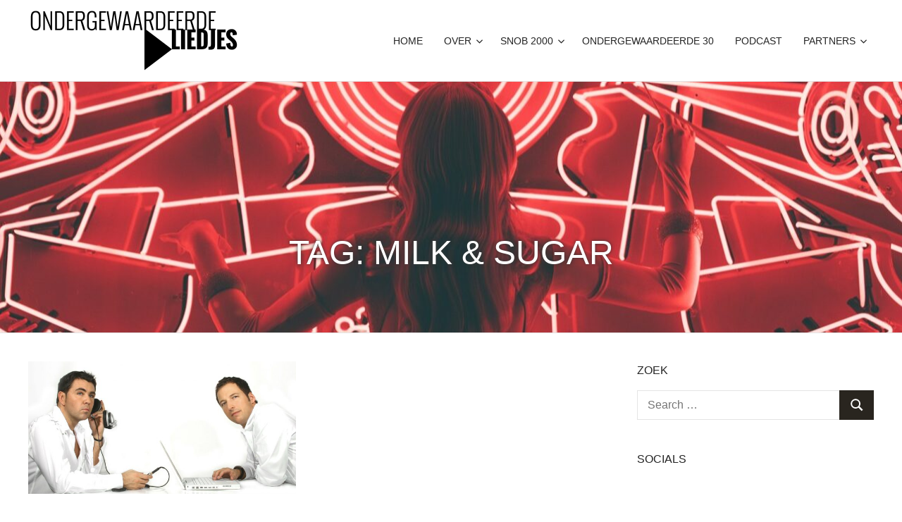

--- FILE ---
content_type: text/html; charset=UTF-8
request_url: https://ondergewaardeerdeliedjes.nl/tag/milk-sugar/
body_size: 16231
content:
<!DOCTYPE html>
<html lang="en-US">

<head>
<meta charset="UTF-8">
<meta name="viewport" content="width=device-width, initial-scale=1">
<link rel="profile" href="http://gmpg.org/xfn/11">
<link rel="pingback" href="https://ondergewaardeerdeliedjes.nl/xmlrpc.php">

<meta name='robots' content='index, follow, max-image-preview:large, max-snippet:-1, max-video-preview:-1' />
	<style>img:is([sizes="auto" i], [sizes^="auto," i]) { contain-intrinsic-size: 3000px 1500px }</style>
	
	<!-- This site is optimized with the Yoast SEO plugin v26.7 - https://yoast.com/wordpress/plugins/seo/ -->
	<title>Milk &amp; Sugar Archives - Ondergewaardeerde Liedjes</title>
	<link rel="canonical" href="https://ondergewaardeerdeliedjes.nl/tag/milk-sugar/" />
	<meta property="og:locale" content="en_US" />
	<meta property="og:type" content="article" />
	<meta property="og:title" content="Milk &amp; Sugar Archives - Ondergewaardeerde Liedjes" />
	<meta property="og:url" content="https://ondergewaardeerdeliedjes.nl/tag/milk-sugar/" />
	<meta property="og:site_name" content="Ondergewaardeerde Liedjes" />
	<script type="application/ld+json" class="yoast-schema-graph">{"@context":"https://schema.org","@graph":[{"@type":"CollectionPage","@id":"https://ondergewaardeerdeliedjes.nl/tag/milk-sugar/","url":"https://ondergewaardeerdeliedjes.nl/tag/milk-sugar/","name":"Milk &amp; Sugar Archives - Ondergewaardeerde Liedjes","isPartOf":{"@id":"https://ondergewaardeerdeliedjes.nl/#website"},"primaryImageOfPage":{"@id":"https://ondergewaardeerdeliedjes.nl/tag/milk-sugar/#primaryimage"},"image":{"@id":"https://ondergewaardeerdeliedjes.nl/tag/milk-sugar/#primaryimage"},"thumbnailUrl":"https://ondergewaardeerdeliedjes.ams3.cdn.digitaloceanspaces.com/2017/07/Milk-Sugar.jpg","breadcrumb":{"@id":"https://ondergewaardeerdeliedjes.nl/tag/milk-sugar/#breadcrumb"},"inLanguage":"en-US"},{"@type":"ImageObject","inLanguage":"en-US","@id":"https://ondergewaardeerdeliedjes.nl/tag/milk-sugar/#primaryimage","url":"https://ondergewaardeerdeliedjes.ams3.cdn.digitaloceanspaces.com/2017/07/Milk-Sugar.jpg","contentUrl":"https://ondergewaardeerdeliedjes.ams3.cdn.digitaloceanspaces.com/2017/07/Milk-Sugar.jpg","width":"1768","height":"876"},{"@type":"BreadcrumbList","@id":"https://ondergewaardeerdeliedjes.nl/tag/milk-sugar/#breadcrumb","itemListElement":[{"@type":"ListItem","position":1,"name":"Home","item":"https://ondergewaardeerdeliedjes.nl/"},{"@type":"ListItem","position":2,"name":"Milk &amp; Sugar"}]},{"@type":"WebSite","@id":"https://ondergewaardeerdeliedjes.nl/#website","url":"https://ondergewaardeerdeliedjes.nl/","name":"Ondergewaardeerde Liedjes","description":"Blog over onbekende pareltjes","publisher":{"@id":"https://ondergewaardeerdeliedjes.nl/#organization"},"potentialAction":[{"@type":"SearchAction","target":{"@type":"EntryPoint","urlTemplate":"https://ondergewaardeerdeliedjes.nl/?s={search_term_string}"},"query-input":{"@type":"PropertyValueSpecification","valueRequired":true,"valueName":"search_term_string"}}],"inLanguage":"en-US"},{"@type":"Organization","@id":"https://ondergewaardeerdeliedjes.nl/#organization","name":"Ondergewaardeerde LIedjes","url":"https://ondergewaardeerdeliedjes.nl/","logo":{"@type":"ImageObject","inLanguage":"en-US","@id":"https://ondergewaardeerdeliedjes.nl/#/schema/logo/image/","url":"https://ondergewaardeerdeliedjes.ams3.cdn.digitaloceanspaces.com/2021/05/logoweb@2x-8.png","contentUrl":"https://ondergewaardeerdeliedjes.ams3.cdn.digitaloceanspaces.com/2021/05/logoweb@2x-8.png","width":600,"height":198,"caption":"Ondergewaardeerde LIedjes"},"image":{"@id":"https://ondergewaardeerdeliedjes.nl/#/schema/logo/image/"},"sameAs":["https://www.facebook.com/Ondergewaardeerde-Liedjes-333243686713767","https://x.com/ndrgwrdrdldjs","https://www.instagram.com/ondergewaardeerdeliedjes/?hl=nl","https://nl.wikipedia.org/wiki/Snob_2000"]}]}</script>
	<!-- / Yoast SEO plugin. -->


<link rel='dns-prefetch' href='//stats.wp.com' />
<link rel='dns-prefetch' href='//ondergewaardeerdeliedjes.ams3.cdn.digitaloceanspaces.com' />
<link rel='dns-prefetch' href='//use.fontawesome.com' />
<link rel="alternate" type="application/rss+xml" title="Ondergewaardeerde Liedjes &raquo; Feed" href="https://ondergewaardeerdeliedjes.nl/feed/" />
<link rel="alternate" type="application/rss+xml" title="Ondergewaardeerde Liedjes &raquo; Comments Feed" href="https://ondergewaardeerdeliedjes.nl/comments/feed/" />
<link rel="alternate" type="application/rss+xml" title="Ondergewaardeerde Liedjes &raquo; Milk &amp; Sugar Tag Feed" href="https://ondergewaardeerdeliedjes.nl/tag/milk-sugar/feed/" />
		<!-- This site uses the Google Analytics by MonsterInsights plugin v9.11.1 - Using Analytics tracking - https://www.monsterinsights.com/ -->
		<!-- Note: MonsterInsights is not currently configured on this site. The site owner needs to authenticate with Google Analytics in the MonsterInsights settings panel. -->
					<!-- No tracking code set -->
				<!-- / Google Analytics by MonsterInsights -->
		<script type="text/javascript">
/* <![CDATA[ */
window._wpemojiSettings = {"baseUrl":"https:\/\/s.w.org\/images\/core\/emoji\/16.0.1\/72x72\/","ext":".png","svgUrl":"https:\/\/s.w.org\/images\/core\/emoji\/16.0.1\/svg\/","svgExt":".svg","source":{"concatemoji":"https:\/\/ondergewaardeerdeliedjes.nl\/wp-includes\/js\/wp-emoji-release.min.js"}};
/*! This file is auto-generated */
!function(s,n){var o,i,e;function c(e){try{var t={supportTests:e,timestamp:(new Date).valueOf()};sessionStorage.setItem(o,JSON.stringify(t))}catch(e){}}function p(e,t,n){e.clearRect(0,0,e.canvas.width,e.canvas.height),e.fillText(t,0,0);var t=new Uint32Array(e.getImageData(0,0,e.canvas.width,e.canvas.height).data),a=(e.clearRect(0,0,e.canvas.width,e.canvas.height),e.fillText(n,0,0),new Uint32Array(e.getImageData(0,0,e.canvas.width,e.canvas.height).data));return t.every(function(e,t){return e===a[t]})}function u(e,t){e.clearRect(0,0,e.canvas.width,e.canvas.height),e.fillText(t,0,0);for(var n=e.getImageData(16,16,1,1),a=0;a<n.data.length;a++)if(0!==n.data[a])return!1;return!0}function f(e,t,n,a){switch(t){case"flag":return n(e,"\ud83c\udff3\ufe0f\u200d\u26a7\ufe0f","\ud83c\udff3\ufe0f\u200b\u26a7\ufe0f")?!1:!n(e,"\ud83c\udde8\ud83c\uddf6","\ud83c\udde8\u200b\ud83c\uddf6")&&!n(e,"\ud83c\udff4\udb40\udc67\udb40\udc62\udb40\udc65\udb40\udc6e\udb40\udc67\udb40\udc7f","\ud83c\udff4\u200b\udb40\udc67\u200b\udb40\udc62\u200b\udb40\udc65\u200b\udb40\udc6e\u200b\udb40\udc67\u200b\udb40\udc7f");case"emoji":return!a(e,"\ud83e\udedf")}return!1}function g(e,t,n,a){var r="undefined"!=typeof WorkerGlobalScope&&self instanceof WorkerGlobalScope?new OffscreenCanvas(300,150):s.createElement("canvas"),o=r.getContext("2d",{willReadFrequently:!0}),i=(o.textBaseline="top",o.font="600 32px Arial",{});return e.forEach(function(e){i[e]=t(o,e,n,a)}),i}function t(e){var t=s.createElement("script");t.src=e,t.defer=!0,s.head.appendChild(t)}"undefined"!=typeof Promise&&(o="wpEmojiSettingsSupports",i=["flag","emoji"],n.supports={everything:!0,everythingExceptFlag:!0},e=new Promise(function(e){s.addEventListener("DOMContentLoaded",e,{once:!0})}),new Promise(function(t){var n=function(){try{var e=JSON.parse(sessionStorage.getItem(o));if("object"==typeof e&&"number"==typeof e.timestamp&&(new Date).valueOf()<e.timestamp+604800&&"object"==typeof e.supportTests)return e.supportTests}catch(e){}return null}();if(!n){if("undefined"!=typeof Worker&&"undefined"!=typeof OffscreenCanvas&&"undefined"!=typeof URL&&URL.createObjectURL&&"undefined"!=typeof Blob)try{var e="postMessage("+g.toString()+"("+[JSON.stringify(i),f.toString(),p.toString(),u.toString()].join(",")+"));",a=new Blob([e],{type:"text/javascript"}),r=new Worker(URL.createObjectURL(a),{name:"wpTestEmojiSupports"});return void(r.onmessage=function(e){c(n=e.data),r.terminate(),t(n)})}catch(e){}c(n=g(i,f,p,u))}t(n)}).then(function(e){for(var t in e)n.supports[t]=e[t],n.supports.everything=n.supports.everything&&n.supports[t],"flag"!==t&&(n.supports.everythingExceptFlag=n.supports.everythingExceptFlag&&n.supports[t]);n.supports.everythingExceptFlag=n.supports.everythingExceptFlag&&!n.supports.flag,n.DOMReady=!1,n.readyCallback=function(){n.DOMReady=!0}}).then(function(){return e}).then(function(){var e;n.supports.everything||(n.readyCallback(),(e=n.source||{}).concatemoji?t(e.concatemoji):e.wpemoji&&e.twemoji&&(t(e.twemoji),t(e.wpemoji)))}))}((window,document),window._wpemojiSettings);
/* ]]> */
</script>
<link rel='stylesheet' id='palm-beach-theme-fonts-css' href='https://ondergewaardeerdeliedjes.nl/wp-content/fonts/2d412b295f8aacdd02e66d67baa49205.css' type='text/css' media='all' />
<style id='wp-emoji-styles-inline-css' type='text/css'>

	img.wp-smiley, img.emoji {
		display: inline !important;
		border: none !important;
		box-shadow: none !important;
		height: 1em !important;
		width: 1em !important;
		margin: 0 0.07em !important;
		vertical-align: -0.1em !important;
		background: none !important;
		padding: 0 !important;
	}
</style>
<link rel='stylesheet' id='wp-block-library-css' href='https://ondergewaardeerdeliedjes.nl/wp-includes/css/dist/block-library/style.min.css' type='text/css' media='all' />
<style id='classic-theme-styles-inline-css' type='text/css'>
/*! This file is auto-generated */
.wp-block-button__link{color:#fff;background-color:#32373c;border-radius:9999px;box-shadow:none;text-decoration:none;padding:calc(.667em + 2px) calc(1.333em + 2px);font-size:1.125em}.wp-block-file__button{background:#32373c;color:#fff;text-decoration:none}
</style>
<style id='co-authors-plus-coauthors-style-inline-css' type='text/css'>
.wp-block-co-authors-plus-coauthors.is-layout-flow [class*=wp-block-co-authors-plus]{display:inline}

</style>
<style id='co-authors-plus-avatar-style-inline-css' type='text/css'>
.wp-block-co-authors-plus-avatar :where(img){height:auto;max-width:100%;vertical-align:bottom}.wp-block-co-authors-plus-coauthors.is-layout-flow .wp-block-co-authors-plus-avatar :where(img){vertical-align:middle}.wp-block-co-authors-plus-avatar:is(.alignleft,.alignright){display:table}.wp-block-co-authors-plus-avatar.aligncenter{display:table;margin-inline:auto}

</style>
<style id='co-authors-plus-image-style-inline-css' type='text/css'>
.wp-block-co-authors-plus-image{margin-bottom:0}.wp-block-co-authors-plus-image :where(img){height:auto;max-width:100%;vertical-align:bottom}.wp-block-co-authors-plus-coauthors.is-layout-flow .wp-block-co-authors-plus-image :where(img){vertical-align:middle}.wp-block-co-authors-plus-image:is(.alignfull,.alignwide) :where(img){width:100%}.wp-block-co-authors-plus-image:is(.alignleft,.alignright){display:table}.wp-block-co-authors-plus-image.aligncenter{display:table;margin-inline:auto}

</style>
<link rel='stylesheet' id='mediaelement-css' href='https://ondergewaardeerdeliedjes.nl/wp-includes/js/mediaelement/mediaelementplayer-legacy.min.css' type='text/css' media='all' />
<link rel='stylesheet' id='wp-mediaelement-css' href='https://ondergewaardeerdeliedjes.nl/wp-includes/js/mediaelement/wp-mediaelement.min.css' type='text/css' media='all' />
<style id='jetpack-sharing-buttons-style-inline-css' type='text/css'>
.jetpack-sharing-buttons__services-list{display:flex;flex-direction:row;flex-wrap:wrap;gap:0;list-style-type:none;margin:5px;padding:0}.jetpack-sharing-buttons__services-list.has-small-icon-size{font-size:12px}.jetpack-sharing-buttons__services-list.has-normal-icon-size{font-size:16px}.jetpack-sharing-buttons__services-list.has-large-icon-size{font-size:24px}.jetpack-sharing-buttons__services-list.has-huge-icon-size{font-size:36px}@media print{.jetpack-sharing-buttons__services-list{display:none!important}}.editor-styles-wrapper .wp-block-jetpack-sharing-buttons{gap:0;padding-inline-start:0}ul.jetpack-sharing-buttons__services-list.has-background{padding:1.25em 2.375em}
</style>
<style id='font-awesome-svg-styles-default-inline-css' type='text/css'>
.svg-inline--fa {
  display: inline-block;
  height: 1em;
  overflow: visible;
  vertical-align: -.125em;
}
</style>
<link rel='stylesheet' id='font-awesome-svg-styles-css' href='https://ondergewaardeerdeliedjes.ams3.cdn.digitaloceanspaces.com/font-awesome/v6.7.2/css/svg-with-js.css' type='text/css' media='all' />
<style id='font-awesome-svg-styles-inline-css' type='text/css'>
   .wp-block-font-awesome-icon svg::before,
   .wp-rich-text-font-awesome-icon svg::before {content: unset;}
</style>
<style id='global-styles-inline-css' type='text/css'>
:root{--wp--preset--aspect-ratio--square: 1;--wp--preset--aspect-ratio--4-3: 4/3;--wp--preset--aspect-ratio--3-4: 3/4;--wp--preset--aspect-ratio--3-2: 3/2;--wp--preset--aspect-ratio--2-3: 2/3;--wp--preset--aspect-ratio--16-9: 16/9;--wp--preset--aspect-ratio--9-16: 9/16;--wp--preset--color--black: #000000;--wp--preset--color--cyan-bluish-gray: #abb8c3;--wp--preset--color--white: #ffffff;--wp--preset--color--pale-pink: #f78da7;--wp--preset--color--vivid-red: #cf2e2e;--wp--preset--color--luminous-vivid-orange: #ff6900;--wp--preset--color--luminous-vivid-amber: #fcb900;--wp--preset--color--light-green-cyan: #7bdcb5;--wp--preset--color--vivid-green-cyan: #00d084;--wp--preset--color--pale-cyan-blue: #8ed1fc;--wp--preset--color--vivid-cyan-blue: #0693e3;--wp--preset--color--vivid-purple: #9b51e0;--wp--preset--color--primary: #57b7d7;--wp--preset--color--secondary: #3e9ebe;--wp--preset--color--tertiary: #2484a4;--wp--preset--color--accent: #57d777;--wp--preset--color--highlight: #d75f57;--wp--preset--color--light-gray: #e4e4e4;--wp--preset--color--gray: #646464;--wp--preset--color--dark-gray: #242424;--wp--preset--gradient--vivid-cyan-blue-to-vivid-purple: linear-gradient(135deg,rgba(6,147,227,1) 0%,rgb(155,81,224) 100%);--wp--preset--gradient--light-green-cyan-to-vivid-green-cyan: linear-gradient(135deg,rgb(122,220,180) 0%,rgb(0,208,130) 100%);--wp--preset--gradient--luminous-vivid-amber-to-luminous-vivid-orange: linear-gradient(135deg,rgba(252,185,0,1) 0%,rgba(255,105,0,1) 100%);--wp--preset--gradient--luminous-vivid-orange-to-vivid-red: linear-gradient(135deg,rgba(255,105,0,1) 0%,rgb(207,46,46) 100%);--wp--preset--gradient--very-light-gray-to-cyan-bluish-gray: linear-gradient(135deg,rgb(238,238,238) 0%,rgb(169,184,195) 100%);--wp--preset--gradient--cool-to-warm-spectrum: linear-gradient(135deg,rgb(74,234,220) 0%,rgb(151,120,209) 20%,rgb(207,42,186) 40%,rgb(238,44,130) 60%,rgb(251,105,98) 80%,rgb(254,248,76) 100%);--wp--preset--gradient--blush-light-purple: linear-gradient(135deg,rgb(255,206,236) 0%,rgb(152,150,240) 100%);--wp--preset--gradient--blush-bordeaux: linear-gradient(135deg,rgb(254,205,165) 0%,rgb(254,45,45) 50%,rgb(107,0,62) 100%);--wp--preset--gradient--luminous-dusk: linear-gradient(135deg,rgb(255,203,112) 0%,rgb(199,81,192) 50%,rgb(65,88,208) 100%);--wp--preset--gradient--pale-ocean: linear-gradient(135deg,rgb(255,245,203) 0%,rgb(182,227,212) 50%,rgb(51,167,181) 100%);--wp--preset--gradient--electric-grass: linear-gradient(135deg,rgb(202,248,128) 0%,rgb(113,206,126) 100%);--wp--preset--gradient--midnight: linear-gradient(135deg,rgb(2,3,129) 0%,rgb(40,116,252) 100%);--wp--preset--font-size--small: 13px;--wp--preset--font-size--medium: 20px;--wp--preset--font-size--large: 36px;--wp--preset--font-size--x-large: 42px;--wp--preset--spacing--20: 0.44rem;--wp--preset--spacing--30: 0.67rem;--wp--preset--spacing--40: 1rem;--wp--preset--spacing--50: 1.5rem;--wp--preset--spacing--60: 2.25rem;--wp--preset--spacing--70: 3.38rem;--wp--preset--spacing--80: 5.06rem;--wp--preset--shadow--natural: 6px 6px 9px rgba(0, 0, 0, 0.2);--wp--preset--shadow--deep: 12px 12px 50px rgba(0, 0, 0, 0.4);--wp--preset--shadow--sharp: 6px 6px 0px rgba(0, 0, 0, 0.2);--wp--preset--shadow--outlined: 6px 6px 0px -3px rgba(255, 255, 255, 1), 6px 6px rgba(0, 0, 0, 1);--wp--preset--shadow--crisp: 6px 6px 0px rgba(0, 0, 0, 1);}:where(.is-layout-flex){gap: 0.5em;}:where(.is-layout-grid){gap: 0.5em;}body .is-layout-flex{display: flex;}.is-layout-flex{flex-wrap: wrap;align-items: center;}.is-layout-flex > :is(*, div){margin: 0;}body .is-layout-grid{display: grid;}.is-layout-grid > :is(*, div){margin: 0;}:where(.wp-block-columns.is-layout-flex){gap: 2em;}:where(.wp-block-columns.is-layout-grid){gap: 2em;}:where(.wp-block-post-template.is-layout-flex){gap: 1.25em;}:where(.wp-block-post-template.is-layout-grid){gap: 1.25em;}.has-black-color{color: var(--wp--preset--color--black) !important;}.has-cyan-bluish-gray-color{color: var(--wp--preset--color--cyan-bluish-gray) !important;}.has-white-color{color: var(--wp--preset--color--white) !important;}.has-pale-pink-color{color: var(--wp--preset--color--pale-pink) !important;}.has-vivid-red-color{color: var(--wp--preset--color--vivid-red) !important;}.has-luminous-vivid-orange-color{color: var(--wp--preset--color--luminous-vivid-orange) !important;}.has-luminous-vivid-amber-color{color: var(--wp--preset--color--luminous-vivid-amber) !important;}.has-light-green-cyan-color{color: var(--wp--preset--color--light-green-cyan) !important;}.has-vivid-green-cyan-color{color: var(--wp--preset--color--vivid-green-cyan) !important;}.has-pale-cyan-blue-color{color: var(--wp--preset--color--pale-cyan-blue) !important;}.has-vivid-cyan-blue-color{color: var(--wp--preset--color--vivid-cyan-blue) !important;}.has-vivid-purple-color{color: var(--wp--preset--color--vivid-purple) !important;}.has-black-background-color{background-color: var(--wp--preset--color--black) !important;}.has-cyan-bluish-gray-background-color{background-color: var(--wp--preset--color--cyan-bluish-gray) !important;}.has-white-background-color{background-color: var(--wp--preset--color--white) !important;}.has-pale-pink-background-color{background-color: var(--wp--preset--color--pale-pink) !important;}.has-vivid-red-background-color{background-color: var(--wp--preset--color--vivid-red) !important;}.has-luminous-vivid-orange-background-color{background-color: var(--wp--preset--color--luminous-vivid-orange) !important;}.has-luminous-vivid-amber-background-color{background-color: var(--wp--preset--color--luminous-vivid-amber) !important;}.has-light-green-cyan-background-color{background-color: var(--wp--preset--color--light-green-cyan) !important;}.has-vivid-green-cyan-background-color{background-color: var(--wp--preset--color--vivid-green-cyan) !important;}.has-pale-cyan-blue-background-color{background-color: var(--wp--preset--color--pale-cyan-blue) !important;}.has-vivid-cyan-blue-background-color{background-color: var(--wp--preset--color--vivid-cyan-blue) !important;}.has-vivid-purple-background-color{background-color: var(--wp--preset--color--vivid-purple) !important;}.has-black-border-color{border-color: var(--wp--preset--color--black) !important;}.has-cyan-bluish-gray-border-color{border-color: var(--wp--preset--color--cyan-bluish-gray) !important;}.has-white-border-color{border-color: var(--wp--preset--color--white) !important;}.has-pale-pink-border-color{border-color: var(--wp--preset--color--pale-pink) !important;}.has-vivid-red-border-color{border-color: var(--wp--preset--color--vivid-red) !important;}.has-luminous-vivid-orange-border-color{border-color: var(--wp--preset--color--luminous-vivid-orange) !important;}.has-luminous-vivid-amber-border-color{border-color: var(--wp--preset--color--luminous-vivid-amber) !important;}.has-light-green-cyan-border-color{border-color: var(--wp--preset--color--light-green-cyan) !important;}.has-vivid-green-cyan-border-color{border-color: var(--wp--preset--color--vivid-green-cyan) !important;}.has-pale-cyan-blue-border-color{border-color: var(--wp--preset--color--pale-cyan-blue) !important;}.has-vivid-cyan-blue-border-color{border-color: var(--wp--preset--color--vivid-cyan-blue) !important;}.has-vivid-purple-border-color{border-color: var(--wp--preset--color--vivid-purple) !important;}.has-vivid-cyan-blue-to-vivid-purple-gradient-background{background: var(--wp--preset--gradient--vivid-cyan-blue-to-vivid-purple) !important;}.has-light-green-cyan-to-vivid-green-cyan-gradient-background{background: var(--wp--preset--gradient--light-green-cyan-to-vivid-green-cyan) !important;}.has-luminous-vivid-amber-to-luminous-vivid-orange-gradient-background{background: var(--wp--preset--gradient--luminous-vivid-amber-to-luminous-vivid-orange) !important;}.has-luminous-vivid-orange-to-vivid-red-gradient-background{background: var(--wp--preset--gradient--luminous-vivid-orange-to-vivid-red) !important;}.has-very-light-gray-to-cyan-bluish-gray-gradient-background{background: var(--wp--preset--gradient--very-light-gray-to-cyan-bluish-gray) !important;}.has-cool-to-warm-spectrum-gradient-background{background: var(--wp--preset--gradient--cool-to-warm-spectrum) !important;}.has-blush-light-purple-gradient-background{background: var(--wp--preset--gradient--blush-light-purple) !important;}.has-blush-bordeaux-gradient-background{background: var(--wp--preset--gradient--blush-bordeaux) !important;}.has-luminous-dusk-gradient-background{background: var(--wp--preset--gradient--luminous-dusk) !important;}.has-pale-ocean-gradient-background{background: var(--wp--preset--gradient--pale-ocean) !important;}.has-electric-grass-gradient-background{background: var(--wp--preset--gradient--electric-grass) !important;}.has-midnight-gradient-background{background: var(--wp--preset--gradient--midnight) !important;}.has-small-font-size{font-size: var(--wp--preset--font-size--small) !important;}.has-medium-font-size{font-size: var(--wp--preset--font-size--medium) !important;}.has-large-font-size{font-size: var(--wp--preset--font-size--large) !important;}.has-x-large-font-size{font-size: var(--wp--preset--font-size--x-large) !important;}
:where(.wp-block-post-template.is-layout-flex){gap: 1.25em;}:where(.wp-block-post-template.is-layout-grid){gap: 1.25em;}
:where(.wp-block-columns.is-layout-flex){gap: 2em;}:where(.wp-block-columns.is-layout-grid){gap: 2em;}
:root :where(.wp-block-pullquote){font-size: 1.5em;line-height: 1.6;}
</style>
<link rel='stylesheet' id='contact-form-7-css' href='https://ondergewaardeerdeliedjes.nl/wp-content/plugins/contact-form-7/includes/css/styles.css' type='text/css' media='all' />
<link rel='stylesheet' id='palm-beach-stylesheet-css' href='https://ondergewaardeerdeliedjes.nl/wp-content/themes/palm-beach/style.css' type='text/css' media='all' />
<style id='palm-beach-stylesheet-inline-css' type='text/css'>
.site-title, .site-description { position: absolute; clip: rect(1px, 1px, 1px, 1px); width: 1px; height: 1px; overflow: hidden; }
.site-branding .custom-logo { width: 300px; }
</style>
<link rel='stylesheet' id='palm-beach-safari-flexbox-fixes-css' href='https://ondergewaardeerdeliedjes.nl/wp-content/themes/palm-beach/assets/css/safari-flexbox-fixes.css' type='text/css' media='all' />
<link rel='stylesheet' id='font-awesome-official-css' href='https://use.fontawesome.com/releases/v6.7.2/css/all.css' type='text/css' media='all' integrity="sha384-nRgPTkuX86pH8yjPJUAFuASXQSSl2/bBUiNV47vSYpKFxHJhbcrGnmlYpYJMeD7a" crossorigin="anonymous" />
<link rel='stylesheet' id='font-awesome-official-v4shim-css' href='https://use.fontawesome.com/releases/v6.7.2/css/v4-shims.css' type='text/css' media='all' integrity="sha384-npPMK6zwqNmU3qyCCxEcWJkLBNYxEFM1nGgSoAWuCCXqVVz0cvwKEMfyTNkOxM2N" crossorigin="anonymous" />
<script type="text/javascript" src="https://ondergewaardeerdeliedjes.nl/wp-content/themes/palm-beach/assets/js/svgxuse.min.js" id="svgxuse-js"></script>
<link rel="https://api.w.org/" href="https://ondergewaardeerdeliedjes.nl/wp-json/" /><link rel="alternate" title="JSON" type="application/json" href="https://ondergewaardeerdeliedjes.nl/wp-json/wp/v2/tags/2896" /><link rel="EditURI" type="application/rsd+xml" title="RSD" href="https://ondergewaardeerdeliedjes.nl/xmlrpc.php?rsd" />
<meta name="generator" content="Redux 4.5.10" /><!-- Start Fluid Video Embeds Style Tag -->
<style type="text/css">
/* Fluid Video Embeds */
.fve-video-wrapper {
    position: relative;
    overflow: hidden;
    height: 0;
    background-color: transparent;
    padding-bottom: 56.25%;
    margin: 0.5em 0;
}
.fve-video-wrapper iframe,
.fve-video-wrapper object,
.fve-video-wrapper embed {
    position: absolute;
    display: block;
    top: 0;
    left: 0;
    width: 100%;
    height: 100%;
}
.fve-video-wrapper a.hyperlink-image {
    position: relative;
    display: none;
}
.fve-video-wrapper a.hyperlink-image img {
    position: relative;
    z-index: 2;
    width: 100%;
}
.fve-video-wrapper a.hyperlink-image .fve-play-button {
    position: absolute;
    left: 35%;
    top: 35%;
    right: 35%;
    bottom: 35%;
    z-index: 3;
    background-color: rgba(40, 40, 40, 0.75);
    background-size: 100% 100%;
    border-radius: 10px;
}
.fve-video-wrapper a.hyperlink-image:hover .fve-play-button {
    background-color: rgba(0, 0, 0, 0.85);
}
.fve-max-width-wrapper{
    max-width: 500px;
    margin-left: auto;
    margin-right: auto;
}
</style>
<!-- End Fluid Video Embeds Style Tag -->
	<style>img#wpstats{display:none}</style>
		<link rel="icon" href="https://ondergewaardeerdeliedjes.ams3.cdn.digitaloceanspaces.com/2020/10/cropped-icon-1-32x32.jpg" sizes="32x32" />
<link rel="icon" href="https://ondergewaardeerdeliedjes.ams3.cdn.digitaloceanspaces.com/2020/10/cropped-icon-1-192x192.jpg" sizes="192x192" />
<link rel="apple-touch-icon" href="https://ondergewaardeerdeliedjes.ams3.cdn.digitaloceanspaces.com/2020/10/cropped-icon-1-180x180.jpg" />
<meta name="msapplication-TileImage" content="https://ondergewaardeerdeliedjes.ams3.cdn.digitaloceanspaces.com/2020/10/cropped-icon-1-270x270.jpg" />
		<style type="text/css" id="wp-custom-css">
			body, button, input, select, textarea {
	font-family:'Helvetica', arial, sans-serif;
}

.main-navigation ul a:hover, .main-navigation ul a:active, .main-navigation ul a:focus {
    color: #ffffff;
}

.main-navigation > ul > li > a:hover, .main-navigation > ul > li > a:active, .main-navigation > ul > li > a:focus {
	color:#ffffff;
}
.main-navigation ul .menu-item-has-children > a:hover > .icon {
    fill: #fff;
}

.main-navigation ul {
   font-family: 'Oswald', 'Helvetica', sans-serif;
	font-weight: 300;
	font-size: 14px;
	text-transform: uppercase;
}

.main-navigation > ul > li.menu-item-has-children > ul {
	background-color:#29251F;
	border: 0;
}

.main-navigation > ul > li.menu-item-has-children > ul li a {
	color:#ffffff;
}

.main-navigation > ul > li.menu-item-has-children > ul li a:hover {
	text-decoration:underline;
}
   
.main-navigation > ul > li > a { display: block;
    position: relative;
    margin: 0;
    padding: 13px 15px 11px 15px;
    line-height: 21px;
}

.main-navigation > ul > li:hover, .main-navigation > ul > li > a:hover {
    background-color: #aa0000;
}

p {
	font-family: 'Helvetica', arial, sans-serif;
	font-size: 14px;
	line-height: 21px;
	color:#29251F;
}

.entry-title a:link, .entry-title a:visited {
	font-family: 'Oswald', 'Helvetica', sans-serif;
	font-weight: 300;
	text-transform: none;
	font-size: 20px;
	line-height: 24px;
	color:#29251F;
}

.entry-title a:hover {
	color: #aa0000;
}

.entry-meta {
	font-family: 'Helvetica', arial, sans-serif;

}

.entry-meta a:link, .entry-meta a:visited, .entry-meta .meta-author::before, .entry-meta .meta-date::before {
		color: #97aca1;
}

.entry-content > .more-link {
	display: inline;
		font-family: 'Oswald', 'Helvetica', sans-serif;
	text-transform: uppercase;
	font-weight: 200;
	border: 1px solid #fc9630;
}

.more-link:hover {
	background-color:#fc9630;
}

@media only screen and (max-width: 80em) {
.header-title-image, .header-title-image-container {
    height: 350px;
}
}

.header-title-image {
	background-position: 50% 10%;
}

.header-title-image-container .header-title {
	font-family: 'Oswald', 'Helvetica', sans-serif;
	font-weight:400;
}
.header-title-wrap .page-header .entry-meta a:hover {
	color:#fc9630;
}

#footer-text {
	display: none;
}

a, a:link, a:visited {
    color: #aa0000;
}

a:hover {
    color: #d20606;
}

.widget-title {
		font-family: 'Oswald', 'Helvetica', sans-serif;
	font-weight:400;
}

input[type="text"], input[type="email"], input[type="url"], input[type="password"], input[type="search"], textarea {
	font-family: 'Helvetica', arial, sans-serif;
}

.post-navigation .nav-links a, .post-navigation .nav-links a:active, button, input[type="button"], input[type="reset"], input[type="submit"], .comment-navigation a, .reply .comment-reply-link {
    margin: 0 0 3px;
    padding: 0.7em;
    border: 0;
    background-color: #29251F;
    color: #fff;
    text-decoration: none;
    font-size: 14px;
    font-size: 0.875rem;
   		font-family: 'Oswald', 'Helvetica', sans-serif; 
	font-weight:200;
}

.comment-navigation a:link, .comment-navigation a:visited, .reply .comment-reply-link:link, .reply .comment-reply-link:visited {
	color:#fff;
}

.post-navigation .nav-links a:link, .post-navigation .nav-links a:visited {
	    color: #fff;
}

.post-navigation .nav-links a:hover, .post-navigation .nav-links a:hover, button:hover, input[type="button"]:hover, input[type="reset"]:hover, input[type="submit"]:hover, .comment-navigation a:hover, .reply .comment-reply-link:hover {
	background-color: #fc9630;
	color:#29251F;
}

.comment-reply-title span {
		font-family: 'Oswald', 'Helvetica', sans-serif; 
	font-weight:300;
}

.search-form .search-submit .genericon-search {
	color:#ffffff;
}

.header-title-background {
	background-image: url("https://ondergewaardeerdeliedjes.ams3.cdn.digitaloceanspaces.com/2021/05/cropped-header.jpg");
	background-position: center center;
}

.entry-tags .tags-title {
	background-color:#97aca1;
	border-color: #97aca1;
	font-family: 'Oswald', 'Helvetica', sans-serif; 
	font-weight:300;
}

.widget_tag_cloud .tagcloud a, .entry-tags .meta-tags a {
	border-color: #97aca1;
	background-color:#dfe5e1;
	font-family: 'Oswald', 'Helvetica', sans-serif; 
	font-weight:300;
	color:#29251F;
}

.widget_tag_cloud .tagcloud a:hover, .entry-tags .meta-tags a:hover {
	border-color: #97aca1;
	background-color:#97aca1;
	color:#fff;
}

.widget_tag_cloud .tagcloud a, .entry-tags .meta-tags a {
	float:none;
}

.header-title-background .page-header .header-title {
	color:#fff;
	font-family: 'Oswald', 'Helvetica', sans-serif; 
	font-weight:400;
	text-shadow: 0 0 5px #333;
}

.pagination .nav-links a:hover, .pagination .current {
	color:#fff;
	background-color:#fc9630;
	border: 0;
	font-family: 'Oswald', 'Helvetica', sans-serif; 
	font-weight:400;
}


.pagination a:link, .pagination a:visited {
	background-color:#333333;
	color:#fff;
	font-family: 'Oswald', 'Helvetica', sans-serif; 
	font-weight:400;
	border:0;
}

h1.page-title {
	font-family: 'Oswald', 'Helvetica', sans-serif; 
	font-weight:400;
}

#custom_html-4 {
	    background: #333;
    padding: 40px 100px;
	font-family: 'Helvetica', sans-serif; 
	height: 170px;
}

a.snob {
	color:#fc9630;
}

a.snob:hover {
	color:#fff;
}

.footertxt {
	width: 70%;
	float: left;
}

.footertxt p {
		color:#ffffff;
}

.footerimg {
	width: 25%;
	float: right;
}

.footerimg:after {
	clear: both;
}

.header-title-image, .header-title-image-container {
	height:480px;
}

.post-column .meta-author, .meta-comments {
	display: none;
}

.header-title-image, .header-title-image-container {
	height: 480px;
	max-width:1064px;
}

.header-title {
	font-size: 1.2rem;
}
.header-title-image {
	margin-left: 3em;
	height: 480px;
	max-width:1064px;
	width: 65%;
}

.page-header {
	margin-top: 130px;
}

.meta-date .icon {
	display: none;
}

.meta-author .icon {
	display: none;
}

@media only screen and (max-width: 30em) {
	
	.header-title-image {
	margin-left: 0em;
	}
	
	.header-title-image, .header-title-image-container {
	height: 252px;
	width: 100%;
}
	.primary-menu-toggle .icon:hover, .main-navigation .dropdown-toggle .icon:hover,.main-navigation .dropdown-toggle:hover .icon, .main-navigation .dropdown-toggle:active .icon, .main-navigation .dropdown-toggle:focus .icon {
		fill: #fc9630;
	}
}
		</style>
		</head>

<body class="archive tag tag-milk-sugar tag-2896 wp-custom-logo wp-embed-responsive wp-theme-palm-beach post-layout-two-columns post-layout-columns categories-hidden">

	
	<div id="page" class="hfeed site">

		<a class="skip-link screen-reader-text" href="#content">Skip to content</a>

		
		
		<header id="masthead" class="site-header clearfix" role="banner">

			<div class="header-main container clearfix">

				<div id="logo" class="site-branding clearfix">

					<a href="https://ondergewaardeerdeliedjes.nl/" class="custom-logo-link" rel="home"><img width="600" height="198" src="https://ondergewaardeerdeliedjes.ams3.cdn.digitaloceanspaces.com/2021/05/logoweb@2x-8.png" class="custom-logo" alt="Ondergewaardeerde Liedjes" decoding="async" fetchpriority="high" srcset="https://ondergewaardeerdeliedjes.ams3.cdn.digitaloceanspaces.com/2021/05/logoweb@2x-8.png 600w, https://ondergewaardeerdeliedjes.ams3.cdn.digitaloceanspaces.com/2021/05/logoweb@2x-8-300x99.png 300w" sizes="(max-width: 600px) 100vw, 600px" /></a>					
			<p class="site-title"><a href="https://ondergewaardeerdeliedjes.nl/" rel="home">Ondergewaardeerde Liedjes</a></p>

							
			<p class="site-description">Blog over onbekende pareltjes</p>

		
				</div><!-- .site-branding -->

				

	<button class="primary-menu-toggle menu-toggle" aria-controls="primary-menu" aria-expanded="false" >
		<svg class="icon icon-menu" aria-hidden="true" role="img"> <use xlink:href="https://ondergewaardeerdeliedjes.nl/wp-content/themes/palm-beach/assets/icons/genericons-neue.svg#menu"></use> </svg><svg class="icon icon-close" aria-hidden="true" role="img"> <use xlink:href="https://ondergewaardeerdeliedjes.nl/wp-content/themes/palm-beach/assets/icons/genericons-neue.svg#close"></use> </svg>		<span class="menu-toggle-text screen-reader-text">Menu</span>
	</button>

	<div class="primary-navigation">

		<nav id="site-navigation" class="main-navigation" role="navigation"  aria-label="Primary Menu">

			<ul id="primary-menu" class="menu"><li id="menu-item-2635" class="menu-item menu-item-type-custom menu-item-object-custom menu-item-2635"><a href="http:ondergewaardeerdeliedjes.nl">Home</a></li>
<li id="menu-item-2636" class="menu-item menu-item-type-post_type menu-item-object-page menu-item-has-children menu-item-2636"><a href="https://ondergewaardeerdeliedjes.nl/about/">Over<svg class="icon icon-expand" aria-hidden="true" role="img"> <use xlink:href="https://ondergewaardeerdeliedjes.nl/wp-content/themes/palm-beach/assets/icons/genericons-neue.svg#expand"></use> </svg></a>
<ul class="sub-menu">
	<li id="menu-item-3293" class="menu-item menu-item-type-post_type menu-item-object-page menu-item-3293"><a href="https://ondergewaardeerdeliedjes.nl/wij-zijn/">Wij zijn</a></li>
	<li id="menu-item-157199" class="menu-item menu-item-type-post_type menu-item-object-page menu-item-157199"><a href="https://ondergewaardeerdeliedjes.nl/about/ik-wil-ook-bloggen-maar-hoe/">Ik wil ook bloggen! Maar hoe?</a></li>
	<li id="menu-item-2640" class="menu-item menu-item-type-post_type menu-item-object-page menu-item-2640"><a href="https://ondergewaardeerdeliedjes.nl/hoe-lever-ik-de-ideale-battle-bijdrage-aan/">Hoe lever ik een battle-bijdrage aan?</a></li>
	<li id="menu-item-2638" class="menu-item menu-item-type-post_type menu-item-object-page menu-item-2638"><a href="https://ondergewaardeerdeliedjes.nl/about/en-verder/">Ondergewaardeerde Liedjes op de radio</a></li>
</ul>
</li>
<li id="menu-item-3421" class="menu-item menu-item-type-post_type menu-item-object-page menu-item-has-children menu-item-3421"><a href="https://ondergewaardeerdeliedjes.nl/snob-2000-2/">Snob 2000<svg class="icon icon-expand" aria-hidden="true" role="img"> <use xlink:href="https://ondergewaardeerdeliedjes.nl/wp-content/themes/palm-beach/assets/icons/genericons-neue.svg#expand"></use> </svg></a>
<ul class="sub-menu">
	<li id="menu-item-24174" class="menu-item menu-item-type-post_type menu-item-object-page menu-item-24174"><a href="https://ondergewaardeerdeliedjes.nl/snob-2000-2/snob-merchandise/">Snob-merchandise</a></li>
	<li id="menu-item-173290" class="menu-item menu-item-type-post_type menu-item-object-page menu-item-173290"><a href="https://ondergewaardeerdeliedjes.nl/snob-2000-uit-2025/">Snob 2000 uit 2025</a></li>
	<li id="menu-item-164447" class="menu-item menu-item-type-post_type menu-item-object-page menu-item-164447"><a href="https://ondergewaardeerdeliedjes.nl/snob-2000-2/snob-2000-uit-2024/">Snob 2000 uit 2024</a></li>
	<li id="menu-item-157536" class="menu-item menu-item-type-post_type menu-item-object-page menu-item-157536"><a href="https://ondergewaardeerdeliedjes.nl/snob-2000-2/snob-2000-uit-2023/">Snob 2000 uit 2023</a></li>
	<li id="menu-item-151860" class="menu-item menu-item-type-post_type menu-item-object-page menu-item-151860"><a href="https://ondergewaardeerdeliedjes.nl/snob-2000-uit-2022/">Snob 2000 uit 2022</a></li>
	<li id="menu-item-146925" class="menu-item menu-item-type-post_type menu-item-object-page menu-item-146925"><a href="https://ondergewaardeerdeliedjes.nl/snob-2000-2/snob-2000-uit-2021/">Snob 2000 uit 2021</a></li>
	<li id="menu-item-113084" class="menu-item menu-item-type-post_type menu-item-object-page menu-item-113084"><a href="https://ondergewaardeerdeliedjes.nl/snob-2000-2/snob-2000-uit-2020/">Snob 2000 uit 2020</a></li>
	<li id="menu-item-36147" class="menu-item menu-item-type-post_type menu-item-object-page menu-item-36147"><a href="https://ondergewaardeerdeliedjes.nl/snob-2000-2/snob-2000-uit-2019/">Snob 2000 uit 2019</a></li>
	<li id="menu-item-25043" class="menu-item menu-item-type-post_type menu-item-object-page menu-item-25043"><a href="https://ondergewaardeerdeliedjes.nl/snob-2000-2/snob-2000-uit-2018/">Snob 2000 uit 2018</a></li>
	<li id="menu-item-18969" class="menu-item menu-item-type-post_type menu-item-object-page menu-item-18969"><a href="https://ondergewaardeerdeliedjes.nl/snob-2000-2017/">Snob 2000 uit 2017</a></li>
	<li id="menu-item-18000" class="menu-item menu-item-type-post_type menu-item-object-page menu-item-18000"><a href="https://ondergewaardeerdeliedjes.nl/snob-2000-2/snob-2000-2016/">Snob 2000 uit 2016</a></li>
	<li id="menu-item-8929" class="menu-item menu-item-type-post_type menu-item-object-page menu-item-8929"><a href="https://ondergewaardeerdeliedjes.nl/de-snob-2000-uit-2015/">Snob 2000 uit 2015</a></li>
	<li id="menu-item-8932" class="menu-item menu-item-type-post_type menu-item-object-page menu-item-8932"><a href="https://ondergewaardeerdeliedjes.nl/de-snob-2000-uit-2014/">Snob 2000 uit 2014</a></li>
	<li id="menu-item-5446" class="menu-item menu-item-type-post_type menu-item-object-page menu-item-5446"><a href="https://ondergewaardeerdeliedjes.nl/snob-2000-2/snob-2000-uit-2013/">Snob 2000 uit 2013</a></li>
	<li id="menu-item-2641" class="menu-item menu-item-type-post_type menu-item-object-page menu-item-2641"><a href="https://ondergewaardeerdeliedjes.nl/snob-2000-2012/">Snob 2000 uit 2012</a></li>
</ul>
</li>
<li id="menu-item-18997" class="menu-item menu-item-type-post_type menu-item-object-page menu-item-18997"><a href="https://ondergewaardeerdeliedjes.nl/ondergewaardeerde-30/">Ondergewaardeerde 30</a></li>
<li id="menu-item-29123" class="menu-item menu-item-type-post_type menu-item-object-page menu-item-29123"><a href="https://ondergewaardeerdeliedjes.nl/ondergewaardeerde-deep-dive/">Podcast</a></li>
<li id="menu-item-146296" class="menu-item menu-item-type-post_type menu-item-object-page menu-item-has-children menu-item-146296"><a href="https://ondergewaardeerdeliedjes.nl/partners/">Partners<svg class="icon icon-expand" aria-hidden="true" role="img"> <use xlink:href="https://ondergewaardeerdeliedjes.nl/wp-content/themes/palm-beach/assets/icons/genericons-neue.svg#expand"></use> </svg></a>
<ul class="sub-menu">
	<li id="menu-item-173526" class="menu-item menu-item-type-post_type menu-item-object-page menu-item-173526"><a href="https://ondergewaardeerdeliedjes.nl/waarom-je-favoriete-liedje-pas-echt-tot-leven-komt-als-je-het-zelf-kunt-spelen/">Waarom je favoriete liedje pas echt tot leven komt als je het zelf kunt spelen</a></li>
	<li id="menu-item-165451" class="menu-item menu-item-type-post_type menu-item-object-page menu-item-165451"><a href="https://ondergewaardeerdeliedjes.nl/partners/de-beste-ondergewaardeerde-nummers-op-piano/">De beste ondergewaardeerde nummers op piano</a></li>
	<li id="menu-item-165241" class="menu-item menu-item-type-post_type menu-item-object-page menu-item-165241"><a href="https://ondergewaardeerdeliedjes.nl/partners/yamaha-de-koning-der-pianos/">Yamaha; de koning der piano’s</a></li>
	<li id="menu-item-153827" class="menu-item menu-item-type-post_type menu-item-object-page menu-item-153827"><a href="https://ondergewaardeerdeliedjes.nl/partners/verschillende-manieren-om-muziek-te-luisteren/">Verschillende manieren om muziek te luisteren</a></li>
	<li id="menu-item-150869" class="menu-item menu-item-type-post_type menu-item-object-page menu-item-150869"><a href="https://ondergewaardeerdeliedjes.nl/dit-is-waarom-het-leren-van-songteksten-goed-is-voor-je-brein/">Dit is waarom het leren van songteksten goed is voor je brein</a></li>
	<li id="menu-item-146297" class="menu-item menu-item-type-post_type menu-item-object-page menu-item-146297"><a href="https://ondergewaardeerdeliedjes.nl/vergelijken-en-besparen-op-je-uitgaven/">Vergelijken en besparen op je uitgaven</a></li>
	<li id="menu-item-146317" class="menu-item menu-item-type-post_type menu-item-object-page menu-item-146317"><a href="https://ondergewaardeerdeliedjes.nl/partners/de-beste-liedjes-om-mee-thuis-te-werken/">De beste liedjes om mee thuis te werken</a></li>
	<li id="menu-item-146306" class="menu-item menu-item-type-post_type menu-item-object-page menu-item-146306"><a href="https://ondergewaardeerdeliedjes.nl/muziek-in-de-keuze-voor-een-energieleverancier/">Muziek in de keuze voor een energieleverancier</a></li>
	<li id="menu-item-146359" class="menu-item menu-item-type-post_type menu-item-object-page menu-item-146359"><a href="https://ondergewaardeerdeliedjes.nl/partners/blof-een-en-alleen/">BLØF – EÉN EN ALLEEN</a></li>
	<li id="menu-item-146367" class="menu-item menu-item-type-post_type menu-item-object-page menu-item-146367"><a href="https://ondergewaardeerdeliedjes.nl/partners/waar-vind-je-ondergewaardeerde-liedjes/">Waar vind je ondergewaardeerde liedjes?</a></li>
	<li id="menu-item-146368" class="menu-item menu-item-type-post_type menu-item-object-page menu-item-146368"><a href="https://ondergewaardeerdeliedjes.nl/partners/cascada-evacuate-the-dancefloor/">Cascada – Evacuate the Dancefloor</a></li>
	<li id="menu-item-146414" class="menu-item menu-item-type-post_type menu-item-object-page menu-item-146414"><a href="https://ondergewaardeerdeliedjes.nl/partners/golden-earrings-in-my-house/">Golden Earrings – In My House</a></li>
	<li id="menu-item-146791" class="menu-item menu-item-type-post_type menu-item-object-page menu-item-146791"><a href="https://ondergewaardeerdeliedjes.nl/partners/prince-another-lonely-christmas/">Prince – Another Lonely Christmas</a></li>
	<li id="menu-item-170410" class="menu-item menu-item-type-post_type menu-item-object-page menu-item-170410"><a href="https://ondergewaardeerdeliedjes.nl/partners/spannende-soundtracks-europese-nummers-die-thuishoren-in-een-film-vol-spanning/">Spannende soundtracks: Europese nummers die thuishoren in een film vol spanning</a></li>
</ul>
</li>
</ul>		</nav><!-- #site-navigation -->

	</div><!-- .primary-navigation -->



			</div><!-- .header-main -->

		</header><!-- #masthead -->

		
		
			<div class="header-title-background">

				<header class="page-header container clearfix"><h1 class="archive-title header-title">Tag: <span>Milk &amp; Sugar</span></h1></header>
			</div>

		
		
		<div id="content" class="site-content container clearfix">

	<section id="primary" class="content-archive content-area">
		<main id="main" class="site-main" role="main">

			
				<div id="post-wrapper" class="post-wrapper clearfix">

					
<div class="post-column clearfix">

	<article id="post-16385" class="post-16385 post type-post status-publish format-standard has-post-thumbnail hentry category-vakantiebandje category-individuele-bijdrage tag-milk-sugar">

		
			<a href="https://ondergewaardeerdeliedjes.nl/2017/08/01/milk-sugar-let-the-sun-shine/" rel="bookmark">
				<img width="520" height="258" src="https://ondergewaardeerdeliedjes.ams3.cdn.digitaloceanspaces.com/2017/07/Milk-Sugar.jpg" class="attachment-post-thumbnail size-post-thumbnail wp-post-image" alt="" decoding="async" srcset="https://ondergewaardeerdeliedjes.ams3.cdn.digitaloceanspaces.com/2017/07/Milk-Sugar.jpg 1768w, https://ondergewaardeerdeliedjes.ams3.cdn.digitaloceanspaces.com/2017/07/Milk-Sugar-300x149.jpg 300w, https://ondergewaardeerdeliedjes.ams3.cdn.digitaloceanspaces.com/2017/07/Milk-Sugar-768x381.jpg 768w, https://ondergewaardeerdeliedjes.ams3.cdn.digitaloceanspaces.com/2017/07/Milk-Sugar-700x347.jpg 700w" sizes="(max-width: 520px) 100vw, 520px" />			</a>

		
		<header class="entry-header">

			<h2 class="entry-title"><a href="https://ondergewaardeerdeliedjes.nl/2017/08/01/milk-sugar-let-the-sun-shine/" rel="bookmark">Milk &#038; Sugar – Let The Sun Shine</a></h2>
			<div class="entry-meta clearfix"><span class="meta-date"><svg class="icon icon-standard" aria-hidden="true" role="img"> <use xlink:href="https://ondergewaardeerdeliedjes.nl/wp-content/themes/palm-beach/assets/icons/genericons-neue.svg#standard"></use> </svg><a href="https://ondergewaardeerdeliedjes.nl/2017/08/01/milk-sugar-let-the-sun-shine/" title="14:00" rel="bookmark"><time class="entry-date published updated" datetime="2017-08-01T14:00:52+02:00">01/08/2017</time></a></span><span class="meta-author"> <svg class="icon icon-user" aria-hidden="true" role="img"> <use xlink:href="https://ondergewaardeerdeliedjes.nl/wp-content/themes/palm-beach/assets/icons/genericons-neue.svg#user"></use> </svg><span class="author vcard"><a class="url fn n" href="https://ondergewaardeerdeliedjes.nl/author/tricky-dicky/" title="View all posts by Tricky Dicky" rel="author">Tricky Dicky</a></span></span></div>
		</header><!-- .entry-header -->

		<div class="entry-content entry-excerpt clearfix">
			<p>Iedereen heeft vast vroeger een cassettebandje (of CD) gemaakt voor op reis, met muziek voor onderweg of voor in de strandstoel. In juli en augustus gaat de aandacht naar deze</p>
			
			<a href="https://ondergewaardeerdeliedjes.nl/2017/08/01/milk-sugar-let-the-sun-shine/" class="more-link">Read more</a>

				</div><!-- .entry-content -->

	</article>

</div>

				</div>

				
			
		</main><!-- #main -->
	</section><!-- #primary -->

	
	<section id="secondary" class="sidebar widget-area clearfix" role="complementary">

		<aside id="search-4" class="widget widget_search clearfix"><div class="widget-header"><h3 class="widget-title">Zoek</h3></div>
<form role="search" method="get" class="search-form" action="https://ondergewaardeerdeliedjes.nl/">
	<label>
		<span class="screen-reader-text">Search for:</span>
		<input type="search" class="search-field"
			placeholder="Search &hellip;"
			value="" name="s"
			title="Search for:" />
	</label>
	<button type="submit" class="search-submit">
		<svg class="icon icon-search" aria-hidden="true" role="img"> <use xlink:href="https://ondergewaardeerdeliedjes.nl/wp-content/themes/palm-beach/assets/icons/genericons-neue.svg#search"></use> </svg>		<span class="screen-reader-text">Search</span>
	</button>
</form>
</aside><aside id="custom_html-7" class="widget_text widget widget_custom_html clearfix"><div class="widget-header"><h3 class="widget-title">Socials</h3></div><div class="textwidget custom-html-widget"></div></aside><aside id="block-8" class="widget widget_block clearfix">
<ul class="wp-block-social-links has-normal-icon-size has-visible-labels is-layout-flex wp-block-social-links-is-layout-flex"><li class="wp-social-link wp-social-link-bluesky  wp-block-social-link"><a rel="noopener nofollow" target="_blank" href="https://bsky.app/profile/ongewrdliedjes.bsky.social" class="wp-block-social-link-anchor"><svg width="24" height="24" viewBox="0 0 24 24" version="1.1" xmlns="http://www.w3.org/2000/svg" aria-hidden="true" focusable="false"><path d="M6.3,4.2c2.3,1.7,4.8,5.3,5.7,7.2.9-1.9,3.4-5.4,5.7-7.2,1.7-1.3,4.3-2.2,4.3.9s-.4,5.2-.6,5.9c-.7,2.6-3.3,3.2-5.6,2.8,4,.7,5.1,3,2.9,5.3-5,5.2-6.7-2.8-6.7-2.8,0,0-1.7,8-6.7,2.8-2.2-2.3-1.2-4.6,2.9-5.3-2.3.4-4.9-.3-5.6-2.8-.2-.7-.6-5.3-.6-5.9,0-3.1,2.7-2.1,4.3-.9h0Z"></path></svg><span class="wp-block-social-link-label">Bluesky</span></a></li>

<li class="wp-social-link wp-social-link-facebook  wp-block-social-link"><a rel="noopener nofollow" target="_blank" href="https://www.facebook.com/ndrgwrdrdldjs" class="wp-block-social-link-anchor"><svg width="24" height="24" viewBox="0 0 24 24" version="1.1" xmlns="http://www.w3.org/2000/svg" aria-hidden="true" focusable="false"><path d="M12 2C6.5 2 2 6.5 2 12c0 5 3.7 9.1 8.4 9.9v-7H7.9V12h2.5V9.8c0-2.5 1.5-3.9 3.8-3.9 1.1 0 2.2.2 2.2.2v2.5h-1.3c-1.2 0-1.6.8-1.6 1.6V12h2.8l-.4 2.9h-2.3v7C18.3 21.1 22 17 22 12c0-5.5-4.5-10-10-10z"></path></svg><span class="wp-block-social-link-label">Facebook</span></a></li>

<li class="wp-social-link wp-social-link-instagram  wp-block-social-link"><a rel="noopener nofollow" target="_blank" href="https://www.instagram.com/ondergewaardeerdeliedjes/" class="wp-block-social-link-anchor"><svg width="24" height="24" viewBox="0 0 24 24" version="1.1" xmlns="http://www.w3.org/2000/svg" aria-hidden="true" focusable="false"><path d="M12,4.622c2.403,0,2.688,0.009,3.637,0.052c0.877,0.04,1.354,0.187,1.671,0.31c0.42,0.163,0.72,0.358,1.035,0.673 c0.315,0.315,0.51,0.615,0.673,1.035c0.123,0.317,0.27,0.794,0.31,1.671c0.043,0.949,0.052,1.234,0.052,3.637 s-0.009,2.688-0.052,3.637c-0.04,0.877-0.187,1.354-0.31,1.671c-0.163,0.42-0.358,0.72-0.673,1.035 c-0.315,0.315-0.615,0.51-1.035,0.673c-0.317,0.123-0.794,0.27-1.671,0.31c-0.949,0.043-1.233,0.052-3.637,0.052 s-2.688-0.009-3.637-0.052c-0.877-0.04-1.354-0.187-1.671-0.31c-0.42-0.163-0.72-0.358-1.035-0.673 c-0.315-0.315-0.51-0.615-0.673-1.035c-0.123-0.317-0.27-0.794-0.31-1.671C4.631,14.688,4.622,14.403,4.622,12 s0.009-2.688,0.052-3.637c0.04-0.877,0.187-1.354,0.31-1.671c0.163-0.42,0.358-0.72,0.673-1.035 c0.315-0.315,0.615-0.51,1.035-0.673c0.317-0.123,0.794-0.27,1.671-0.31C9.312,4.631,9.597,4.622,12,4.622 M12,3 C9.556,3,9.249,3.01,8.289,3.054C7.331,3.098,6.677,3.25,6.105,3.472C5.513,3.702,5.011,4.01,4.511,4.511 c-0.5,0.5-0.808,1.002-1.038,1.594C3.25,6.677,3.098,7.331,3.054,8.289C3.01,9.249,3,9.556,3,12c0,2.444,0.01,2.751,0.054,3.711 c0.044,0.958,0.196,1.612,0.418,2.185c0.23,0.592,0.538,1.094,1.038,1.594c0.5,0.5,1.002,0.808,1.594,1.038 c0.572,0.222,1.227,0.375,2.185,0.418C9.249,20.99,9.556,21,12,21s2.751-0.01,3.711-0.054c0.958-0.044,1.612-0.196,2.185-0.418 c0.592-0.23,1.094-0.538,1.594-1.038c0.5-0.5,0.808-1.002,1.038-1.594c0.222-0.572,0.375-1.227,0.418-2.185 C20.99,14.751,21,14.444,21,12s-0.01-2.751-0.054-3.711c-0.044-0.958-0.196-1.612-0.418-2.185c-0.23-0.592-0.538-1.094-1.038-1.594 c-0.5-0.5-1.002-0.808-1.594-1.038c-0.572-0.222-1.227-0.375-2.185-0.418C14.751,3.01,14.444,3,12,3L12,3z M12,7.378 c-2.552,0-4.622,2.069-4.622,4.622S9.448,16.622,12,16.622s4.622-2.069,4.622-4.622S14.552,7.378,12,7.378z M12,15 c-1.657,0-3-1.343-3-3s1.343-3,3-3s3,1.343,3,3S13.657,15,12,15z M16.804,6.116c-0.596,0-1.08,0.484-1.08,1.08 s0.484,1.08,1.08,1.08c0.596,0,1.08-0.484,1.08-1.08S17.401,6.116,16.804,6.116z"></path></svg><span class="wp-block-social-link-label">Instagram</span></a></li></ul>
</aside><aside id="archives-4" class="widget widget_archive clearfix"><div class="widget-header"><h3 class="widget-title">Archief</h3></div>		<label class="screen-reader-text" for="archives-dropdown-4">Archief</label>
		<select id="archives-dropdown-4" name="archive-dropdown">
			
			<option value="">Select Month</option>
				<option value='https://ondergewaardeerdeliedjes.nl/2026/01/'> January 2026 </option>
	<option value='https://ondergewaardeerdeliedjes.nl/2025/12/'> December 2025 </option>
	<option value='https://ondergewaardeerdeliedjes.nl/2025/11/'> November 2025 </option>
	<option value='https://ondergewaardeerdeliedjes.nl/2025/10/'> October 2025 </option>
	<option value='https://ondergewaardeerdeliedjes.nl/2025/09/'> September 2025 </option>
	<option value='https://ondergewaardeerdeliedjes.nl/2025/08/'> August 2025 </option>
	<option value='https://ondergewaardeerdeliedjes.nl/2025/07/'> July 2025 </option>
	<option value='https://ondergewaardeerdeliedjes.nl/2025/06/'> June 2025 </option>
	<option value='https://ondergewaardeerdeliedjes.nl/2025/05/'> May 2025 </option>
	<option value='https://ondergewaardeerdeliedjes.nl/2025/04/'> April 2025 </option>
	<option value='https://ondergewaardeerdeliedjes.nl/2025/03/'> March 2025 </option>
	<option value='https://ondergewaardeerdeliedjes.nl/2025/02/'> February 2025 </option>
	<option value='https://ondergewaardeerdeliedjes.nl/2025/01/'> January 2025 </option>
	<option value='https://ondergewaardeerdeliedjes.nl/2024/12/'> December 2024 </option>
	<option value='https://ondergewaardeerdeliedjes.nl/2024/11/'> November 2024 </option>
	<option value='https://ondergewaardeerdeliedjes.nl/2024/10/'> October 2024 </option>
	<option value='https://ondergewaardeerdeliedjes.nl/2024/09/'> September 2024 </option>
	<option value='https://ondergewaardeerdeliedjes.nl/2024/08/'> August 2024 </option>
	<option value='https://ondergewaardeerdeliedjes.nl/2024/07/'> July 2024 </option>
	<option value='https://ondergewaardeerdeliedjes.nl/2024/06/'> June 2024 </option>
	<option value='https://ondergewaardeerdeliedjes.nl/2024/05/'> May 2024 </option>
	<option value='https://ondergewaardeerdeliedjes.nl/2024/04/'> April 2024 </option>
	<option value='https://ondergewaardeerdeliedjes.nl/2024/03/'> March 2024 </option>
	<option value='https://ondergewaardeerdeliedjes.nl/2024/02/'> February 2024 </option>
	<option value='https://ondergewaardeerdeliedjes.nl/2024/01/'> January 2024 </option>
	<option value='https://ondergewaardeerdeliedjes.nl/2023/12/'> December 2023 </option>
	<option value='https://ondergewaardeerdeliedjes.nl/2023/11/'> November 2023 </option>
	<option value='https://ondergewaardeerdeliedjes.nl/2023/10/'> October 2023 </option>
	<option value='https://ondergewaardeerdeliedjes.nl/2023/09/'> September 2023 </option>
	<option value='https://ondergewaardeerdeliedjes.nl/2023/08/'> August 2023 </option>
	<option value='https://ondergewaardeerdeliedjes.nl/2023/07/'> July 2023 </option>
	<option value='https://ondergewaardeerdeliedjes.nl/2023/06/'> June 2023 </option>
	<option value='https://ondergewaardeerdeliedjes.nl/2023/05/'> May 2023 </option>
	<option value='https://ondergewaardeerdeliedjes.nl/2023/04/'> April 2023 </option>
	<option value='https://ondergewaardeerdeliedjes.nl/2023/03/'> March 2023 </option>
	<option value='https://ondergewaardeerdeliedjes.nl/2023/02/'> February 2023 </option>
	<option value='https://ondergewaardeerdeliedjes.nl/2023/01/'> January 2023 </option>
	<option value='https://ondergewaardeerdeliedjes.nl/2022/12/'> December 2022 </option>
	<option value='https://ondergewaardeerdeliedjes.nl/2022/11/'> November 2022 </option>
	<option value='https://ondergewaardeerdeliedjes.nl/2022/10/'> October 2022 </option>
	<option value='https://ondergewaardeerdeliedjes.nl/2022/09/'> September 2022 </option>
	<option value='https://ondergewaardeerdeliedjes.nl/2022/08/'> August 2022 </option>
	<option value='https://ondergewaardeerdeliedjes.nl/2022/07/'> July 2022 </option>
	<option value='https://ondergewaardeerdeliedjes.nl/2022/06/'> June 2022 </option>
	<option value='https://ondergewaardeerdeliedjes.nl/2022/05/'> May 2022 </option>
	<option value='https://ondergewaardeerdeliedjes.nl/2022/04/'> April 2022 </option>
	<option value='https://ondergewaardeerdeliedjes.nl/2022/03/'> March 2022 </option>
	<option value='https://ondergewaardeerdeliedjes.nl/2022/02/'> February 2022 </option>
	<option value='https://ondergewaardeerdeliedjes.nl/2022/01/'> January 2022 </option>
	<option value='https://ondergewaardeerdeliedjes.nl/2021/12/'> December 2021 </option>
	<option value='https://ondergewaardeerdeliedjes.nl/2021/11/'> November 2021 </option>
	<option value='https://ondergewaardeerdeliedjes.nl/2021/10/'> October 2021 </option>
	<option value='https://ondergewaardeerdeliedjes.nl/2021/09/'> September 2021 </option>
	<option value='https://ondergewaardeerdeliedjes.nl/2021/08/'> August 2021 </option>
	<option value='https://ondergewaardeerdeliedjes.nl/2021/07/'> July 2021 </option>
	<option value='https://ondergewaardeerdeliedjes.nl/2021/06/'> June 2021 </option>
	<option value='https://ondergewaardeerdeliedjes.nl/2021/05/'> May 2021 </option>
	<option value='https://ondergewaardeerdeliedjes.nl/2021/04/'> April 2021 </option>
	<option value='https://ondergewaardeerdeliedjes.nl/2021/03/'> March 2021 </option>
	<option value='https://ondergewaardeerdeliedjes.nl/2021/02/'> February 2021 </option>
	<option value='https://ondergewaardeerdeliedjes.nl/2021/01/'> January 2021 </option>
	<option value='https://ondergewaardeerdeliedjes.nl/2020/12/'> December 2020 </option>
	<option value='https://ondergewaardeerdeliedjes.nl/2020/11/'> November 2020 </option>
	<option value='https://ondergewaardeerdeliedjes.nl/2020/10/'> October 2020 </option>
	<option value='https://ondergewaardeerdeliedjes.nl/2020/09/'> September 2020 </option>
	<option value='https://ondergewaardeerdeliedjes.nl/2020/08/'> August 2020 </option>
	<option value='https://ondergewaardeerdeliedjes.nl/2020/07/'> July 2020 </option>
	<option value='https://ondergewaardeerdeliedjes.nl/2020/06/'> June 2020 </option>
	<option value='https://ondergewaardeerdeliedjes.nl/2020/05/'> May 2020 </option>
	<option value='https://ondergewaardeerdeliedjes.nl/2020/04/'> April 2020 </option>
	<option value='https://ondergewaardeerdeliedjes.nl/2020/03/'> March 2020 </option>
	<option value='https://ondergewaardeerdeliedjes.nl/2020/02/'> February 2020 </option>
	<option value='https://ondergewaardeerdeliedjes.nl/2020/01/'> January 2020 </option>
	<option value='https://ondergewaardeerdeliedjes.nl/2019/12/'> December 2019 </option>
	<option value='https://ondergewaardeerdeliedjes.nl/2019/11/'> November 2019 </option>
	<option value='https://ondergewaardeerdeliedjes.nl/2019/10/'> October 2019 </option>
	<option value='https://ondergewaardeerdeliedjes.nl/2019/09/'> September 2019 </option>
	<option value='https://ondergewaardeerdeliedjes.nl/2019/08/'> August 2019 </option>
	<option value='https://ondergewaardeerdeliedjes.nl/2019/07/'> July 2019 </option>
	<option value='https://ondergewaardeerdeliedjes.nl/2019/06/'> June 2019 </option>
	<option value='https://ondergewaardeerdeliedjes.nl/2019/05/'> May 2019 </option>
	<option value='https://ondergewaardeerdeliedjes.nl/2019/04/'> April 2019 </option>
	<option value='https://ondergewaardeerdeliedjes.nl/2019/03/'> March 2019 </option>
	<option value='https://ondergewaardeerdeliedjes.nl/2019/02/'> February 2019 </option>
	<option value='https://ondergewaardeerdeliedjes.nl/2019/01/'> January 2019 </option>
	<option value='https://ondergewaardeerdeliedjes.nl/2018/12/'> December 2018 </option>
	<option value='https://ondergewaardeerdeliedjes.nl/2018/11/'> November 2018 </option>
	<option value='https://ondergewaardeerdeliedjes.nl/2018/10/'> October 2018 </option>
	<option value='https://ondergewaardeerdeliedjes.nl/2018/09/'> September 2018 </option>
	<option value='https://ondergewaardeerdeliedjes.nl/2018/08/'> August 2018 </option>
	<option value='https://ondergewaardeerdeliedjes.nl/2018/07/'> July 2018 </option>
	<option value='https://ondergewaardeerdeliedjes.nl/2018/06/'> June 2018 </option>
	<option value='https://ondergewaardeerdeliedjes.nl/2018/05/'> May 2018 </option>
	<option value='https://ondergewaardeerdeliedjes.nl/2018/04/'> April 2018 </option>
	<option value='https://ondergewaardeerdeliedjes.nl/2018/03/'> March 2018 </option>
	<option value='https://ondergewaardeerdeliedjes.nl/2018/02/'> February 2018 </option>
	<option value='https://ondergewaardeerdeliedjes.nl/2018/01/'> January 2018 </option>
	<option value='https://ondergewaardeerdeliedjes.nl/2017/12/'> December 2017 </option>
	<option value='https://ondergewaardeerdeliedjes.nl/2017/11/'> November 2017 </option>
	<option value='https://ondergewaardeerdeliedjes.nl/2017/10/'> October 2017 </option>
	<option value='https://ondergewaardeerdeliedjes.nl/2017/09/'> September 2017 </option>
	<option value='https://ondergewaardeerdeliedjes.nl/2017/08/'> August 2017 </option>
	<option value='https://ondergewaardeerdeliedjes.nl/2017/07/'> July 2017 </option>
	<option value='https://ondergewaardeerdeliedjes.nl/2017/06/'> June 2017 </option>
	<option value='https://ondergewaardeerdeliedjes.nl/2017/05/'> May 2017 </option>
	<option value='https://ondergewaardeerdeliedjes.nl/2017/04/'> April 2017 </option>
	<option value='https://ondergewaardeerdeliedjes.nl/2017/03/'> March 2017 </option>
	<option value='https://ondergewaardeerdeliedjes.nl/2017/02/'> February 2017 </option>
	<option value='https://ondergewaardeerdeliedjes.nl/2017/01/'> January 2017 </option>
	<option value='https://ondergewaardeerdeliedjes.nl/2016/12/'> December 2016 </option>
	<option value='https://ondergewaardeerdeliedjes.nl/2016/11/'> November 2016 </option>
	<option value='https://ondergewaardeerdeliedjes.nl/2016/10/'> October 2016 </option>
	<option value='https://ondergewaardeerdeliedjes.nl/2016/09/'> September 2016 </option>
	<option value='https://ondergewaardeerdeliedjes.nl/2016/08/'> August 2016 </option>
	<option value='https://ondergewaardeerdeliedjes.nl/2016/07/'> July 2016 </option>
	<option value='https://ondergewaardeerdeliedjes.nl/2016/06/'> June 2016 </option>
	<option value='https://ondergewaardeerdeliedjes.nl/2016/05/'> May 2016 </option>
	<option value='https://ondergewaardeerdeliedjes.nl/2016/04/'> April 2016 </option>
	<option value='https://ondergewaardeerdeliedjes.nl/2016/03/'> March 2016 </option>
	<option value='https://ondergewaardeerdeliedjes.nl/2016/02/'> February 2016 </option>
	<option value='https://ondergewaardeerdeliedjes.nl/2016/01/'> January 2016 </option>
	<option value='https://ondergewaardeerdeliedjes.nl/2015/12/'> December 2015 </option>
	<option value='https://ondergewaardeerdeliedjes.nl/2015/11/'> November 2015 </option>
	<option value='https://ondergewaardeerdeliedjes.nl/2015/10/'> October 2015 </option>
	<option value='https://ondergewaardeerdeliedjes.nl/2015/09/'> September 2015 </option>
	<option value='https://ondergewaardeerdeliedjes.nl/2015/08/'> August 2015 </option>
	<option value='https://ondergewaardeerdeliedjes.nl/2015/07/'> July 2015 </option>
	<option value='https://ondergewaardeerdeliedjes.nl/2015/06/'> June 2015 </option>
	<option value='https://ondergewaardeerdeliedjes.nl/2015/05/'> May 2015 </option>
	<option value='https://ondergewaardeerdeliedjes.nl/2015/04/'> April 2015 </option>
	<option value='https://ondergewaardeerdeliedjes.nl/2015/03/'> March 2015 </option>
	<option value='https://ondergewaardeerdeliedjes.nl/2015/02/'> February 2015 </option>
	<option value='https://ondergewaardeerdeliedjes.nl/2015/01/'> January 2015 </option>
	<option value='https://ondergewaardeerdeliedjes.nl/2014/12/'> December 2014 </option>
	<option value='https://ondergewaardeerdeliedjes.nl/2014/11/'> November 2014 </option>
	<option value='https://ondergewaardeerdeliedjes.nl/2014/10/'> October 2014 </option>
	<option value='https://ondergewaardeerdeliedjes.nl/2014/09/'> September 2014 </option>
	<option value='https://ondergewaardeerdeliedjes.nl/2014/08/'> August 2014 </option>
	<option value='https://ondergewaardeerdeliedjes.nl/2014/07/'> July 2014 </option>
	<option value='https://ondergewaardeerdeliedjes.nl/2014/06/'> June 2014 </option>
	<option value='https://ondergewaardeerdeliedjes.nl/2014/05/'> May 2014 </option>
	<option value='https://ondergewaardeerdeliedjes.nl/2014/04/'> April 2014 </option>
	<option value='https://ondergewaardeerdeliedjes.nl/2014/03/'> March 2014 </option>
	<option value='https://ondergewaardeerdeliedjes.nl/2014/02/'> February 2014 </option>
	<option value='https://ondergewaardeerdeliedjes.nl/2014/01/'> January 2014 </option>
	<option value='https://ondergewaardeerdeliedjes.nl/2013/12/'> December 2013 </option>
	<option value='https://ondergewaardeerdeliedjes.nl/2013/11/'> November 2013 </option>
	<option value='https://ondergewaardeerdeliedjes.nl/2013/10/'> October 2013 </option>
	<option value='https://ondergewaardeerdeliedjes.nl/2013/09/'> September 2013 </option>
	<option value='https://ondergewaardeerdeliedjes.nl/2013/08/'> August 2013 </option>
	<option value='https://ondergewaardeerdeliedjes.nl/2013/07/'> July 2013 </option>
	<option value='https://ondergewaardeerdeliedjes.nl/2013/06/'> June 2013 </option>
	<option value='https://ondergewaardeerdeliedjes.nl/2013/05/'> May 2013 </option>
	<option value='https://ondergewaardeerdeliedjes.nl/2013/04/'> April 2013 </option>
	<option value='https://ondergewaardeerdeliedjes.nl/2013/03/'> March 2013 </option>
	<option value='https://ondergewaardeerdeliedjes.nl/2013/02/'> February 2013 </option>
	<option value='https://ondergewaardeerdeliedjes.nl/2013/01/'> January 2013 </option>
	<option value='https://ondergewaardeerdeliedjes.nl/2012/12/'> December 2012 </option>
	<option value='https://ondergewaardeerdeliedjes.nl/2012/11/'> November 2012 </option>
	<option value='https://ondergewaardeerdeliedjes.nl/2012/10/'> October 2012 </option>
	<option value='https://ondergewaardeerdeliedjes.nl/2012/09/'> September 2012 </option>
	<option value='https://ondergewaardeerdeliedjes.nl/2012/08/'> August 2012 </option>
	<option value='https://ondergewaardeerdeliedjes.nl/2012/07/'> July 2012 </option>
	<option value='https://ondergewaardeerdeliedjes.nl/2012/06/'> June 2012 </option>
	<option value='https://ondergewaardeerdeliedjes.nl/2012/05/'> May 2012 </option>
	<option value='https://ondergewaardeerdeliedjes.nl/2012/04/'> April 2012 </option>
	<option value='https://ondergewaardeerdeliedjes.nl/2012/03/'> March 2012 </option>
	<option value='https://ondergewaardeerdeliedjes.nl/2012/02/'> February 2012 </option>
	<option value='https://ondergewaardeerdeliedjes.nl/2012/01/'> January 2012 </option>
	<option value='https://ondergewaardeerdeliedjes.nl/2011/12/'> December 2011 </option>
	<option value='https://ondergewaardeerdeliedjes.nl/2011/11/'> November 2011 </option>
	<option value='https://ondergewaardeerdeliedjes.nl/2011/10/'> October 2011 </option>
	<option value='https://ondergewaardeerdeliedjes.nl/2011/09/'> September 2011 </option>
	<option value='https://ondergewaardeerdeliedjes.nl/2011/08/'> August 2011 </option>
	<option value='https://ondergewaardeerdeliedjes.nl/2011/07/'> July 2011 </option>
	<option value='https://ondergewaardeerdeliedjes.nl/2011/06/'> June 2011 </option>
	<option value='https://ondergewaardeerdeliedjes.nl/2011/05/'> May 2011 </option>
	<option value='https://ondergewaardeerdeliedjes.nl/19/12/'> December 19 </option>

		</select>

			<script type="text/javascript">
/* <![CDATA[ */

(function() {
	var dropdown = document.getElementById( "archives-dropdown-4" );
	function onSelectChange() {
		if ( dropdown.options[ dropdown.selectedIndex ].value !== '' ) {
			document.location.href = this.options[ this.selectedIndex ].value;
		}
	}
	dropdown.onchange = onSelectChange;
})();

/* ]]> */
</script>
</aside><aside id="custom_html-5" class="widget_text widget widget_custom_html clearfix"><div class="widget-header"><h3 class="widget-title">Categorieën</h3></div><div class="textwidget custom-html-widget"><ul>
	<li><a href="https://ondergewaardeerdeliedjes.nl/category/snob-2000/" target="_blank">Snob 2000</a></li>
		<li><a href="https://ondergewaardeerdeliedjes.nl/ondergewaardeerde-deep-dive/" target="_blank">Podcast</a></li>
		<li><a href="https://ondergewaardeerdeliedjes.nl/category/battle/" target="_blank">Battle</a></li>
		<li><a href="https://ondergewaardeerdeliedjes.nl/category/cover-stories/" target="_blank">Cover Stories</a></li>
		<li><a href="https://ondergewaardeerdeliedjes.nl/category/individuele-bijdrage/rip/" target="_blank">RIP</a></li>
	<li><a href="https://ondergewaardeerdeliedjes.nl/category/individuele-bijdrage/snob-radio/" target="_blank">Snob radio</a></li>
		<li><a href="https://ondergewaardeerdeliedjes.nl/category/ondergewaardeerde-30" target="_blank">Ondergewaardeerde 30</a></li>
<li><a href="https://ondergewaardeerdeliedjes.nl/category/nieuwe-muziek/" target="_blank">Nieuwe Muziek</a></li>
</ul></div></aside><aside id="tag_cloud-4" class="widget widget_tag_cloud clearfix"><div class="widget-header"><h3 class="widget-title">Tags</h3></div><div class="tagcloud"><a href="https://ondergewaardeerdeliedjes.nl/tag/bettie-serveert/" class="tag-cloud-link tag-link-483 tag-link-position-1" style="font-size: 8pt;" aria-label="Bettie Serveert (11 items)">Bettie Serveert<span class="tag-link-count"> (11)</span></a>
<a href="https://ondergewaardeerdeliedjes.nl/tag/bob-dylan/" class="tag-cloud-link tag-link-498 tag-link-position-2" style="font-size: 14.833333333333pt;" aria-label="Bob Dylan (30 items)">Bob Dylan<span class="tag-link-count"> (30)</span></a>
<a href="https://ondergewaardeerdeliedjes.nl/tag/bruce-springsteen/" class="tag-cloud-link tag-link-512 tag-link-position-3" style="font-size: 12.333333333333pt;" aria-label="Bruce Springsteen (21 items)">Bruce Springsteen<span class="tag-link-count"> (21)</span></a>
<a href="https://ondergewaardeerdeliedjes.nl/tag/david-bowie/" class="tag-cloud-link tag-link-543 tag-link-position-4" style="font-size: 17.833333333333pt;" aria-label="David Bowie (46 items)">David Bowie<span class="tag-link-count"> (46)</span></a>
<a href="https://ondergewaardeerdeliedjes.nl/tag/deep-purple/" class="tag-cloud-link tag-link-1792 tag-link-position-5" style="font-size: 9.1666666666667pt;" aria-label="Deep Purple (13 items)">Deep Purple<span class="tag-link-count"> (13)</span></a>
<a href="https://ondergewaardeerdeliedjes.nl/tag/de-raggende-manne/" class="tag-cloud-link tag-link-976 tag-link-position-6" style="font-size: 10pt;" aria-label="De Raggende Manne (15 items)">De Raggende Manne<span class="tag-link-count"> (15)</span></a>
<a href="https://ondergewaardeerdeliedjes.nl/tag/deus/" class="tag-cloud-link tag-link-557 tag-link-position-7" style="font-size: 9.1666666666667pt;" aria-label="dEUS (13 items)">dEUS<span class="tag-link-count"> (13)</span></a>
<a href="https://ondergewaardeerdeliedjes.nl/tag/eels/" class="tag-cloud-link tag-link-983 tag-link-position-8" style="font-size: 11.333333333333pt;" aria-label="Eels (18 items)">Eels<span class="tag-link-count"> (18)</span></a>
<a href="https://ondergewaardeerdeliedjes.nl/tag/elbow/" class="tag-cloud-link tag-link-576 tag-link-position-9" style="font-size: 10pt;" aria-label="Elbow (15 items)">Elbow<span class="tag-link-count"> (15)</span></a>
<a href="https://ondergewaardeerdeliedjes.nl/tag/frank-zappa/" class="tag-cloud-link tag-link-1857 tag-link-position-10" style="font-size: 11.333333333333pt;" aria-label="Frank Zappa (18 items)">Frank Zappa<span class="tag-link-count"> (18)</span></a>
<a href="https://ondergewaardeerdeliedjes.nl/tag/genesis/" class="tag-cloud-link tag-link-996 tag-link-position-11" style="font-size: 8pt;" aria-label="Genesis (11 items)">Genesis<span class="tag-link-count"> (11)</span></a>
<a href="https://ondergewaardeerdeliedjes.nl/tag/hallo-venray/" class="tag-cloud-link tag-link-624 tag-link-position-12" style="font-size: 10pt;" aria-label="Hallo Venray (15 items)">Hallo Venray<span class="tag-link-count"> (15)</span></a>
<a href="https://ondergewaardeerdeliedjes.nl/tag/iron-maiden/" class="tag-cloud-link tag-link-2429 tag-link-position-13" style="font-size: 8.5pt;" aria-label="Iron Maiden (12 items)">Iron Maiden<span class="tag-link-count"> (12)</span></a>
<a href="https://ondergewaardeerdeliedjes.nl/tag/jimi-hendrix/" class="tag-cloud-link tag-link-651 tag-link-position-14" style="font-size: 9.1666666666667pt;" aria-label="Jimi Hendrix (13 items)">Jimi Hendrix<span class="tag-link-count"> (13)</span></a>
<a href="https://ondergewaardeerdeliedjes.nl/tag/johnny-cash/" class="tag-cloud-link tag-link-658 tag-link-position-15" style="font-size: 9.6666666666667pt;" aria-label="Johnny Cash (14 items)">Johnny Cash<span class="tag-link-count"> (14)</span></a>
<a href="https://ondergewaardeerdeliedjes.nl/tag/lou-reed/" class="tag-cloud-link tag-link-1110 tag-link-position-16" style="font-size: 8pt;" aria-label="Lou Reed (11 items)">Lou Reed<span class="tag-link-count"> (11)</span></a>
<a href="https://ondergewaardeerdeliedjes.nl/tag/marillion/" class="tag-cloud-link tag-link-708 tag-link-position-17" style="font-size: 9.1666666666667pt;" aria-label="Marillion (13 items)">Marillion<span class="tag-link-count"> (13)</span></a>
<a href="https://ondergewaardeerdeliedjes.nl/tag/meindert-talma/" class="tag-cloud-link tag-link-1027 tag-link-position-18" style="font-size: 8pt;" aria-label="Meindert Talma (11 items)">Meindert Talma<span class="tag-link-count"> (11)</span></a>
<a href="https://ondergewaardeerdeliedjes.nl/tag/metallica/" class="tag-cloud-link tag-link-712 tag-link-position-19" style="font-size: 8pt;" aria-label="Metallica (11 items)">Metallica<span class="tag-link-count"> (11)</span></a>
<a href="https://ondergewaardeerdeliedjes.nl/tag/neil-young/" class="tag-cloud-link tag-link-726 tag-link-position-20" style="font-size: 10pt;" aria-label="Neil Young (15 items)">Neil Young<span class="tag-link-count"> (15)</span></a>
<a href="https://ondergewaardeerdeliedjes.nl/tag/nick-cave/" class="tag-cloud-link tag-link-1329 tag-link-position-21" style="font-size: 8.5pt;" aria-label="Nick Cave (12 items)">Nick Cave<span class="tag-link-count"> (12)</span></a>
<a href="https://ondergewaardeerdeliedjes.nl/tag/paul-mccartney/" class="tag-cloud-link tag-link-1522 tag-link-position-22" style="font-size: 9.6666666666667pt;" aria-label="Paul McCartney (14 items)">Paul McCartney<span class="tag-link-count"> (14)</span></a>
<a href="https://ondergewaardeerdeliedjes.nl/tag/pearl-jam/" class="tag-cloud-link tag-link-753 tag-link-position-23" style="font-size: 11.666666666667pt;" aria-label="Pearl Jam (19 items)">Pearl Jam<span class="tag-link-count"> (19)</span></a>
<a href="https://ondergewaardeerdeliedjes.nl/tag/pink-floyd/" class="tag-cloud-link tag-link-2969 tag-link-position-24" style="font-size: 9.1666666666667pt;" aria-label="Pink Floyd (13 items)">Pink Floyd<span class="tag-link-count"> (13)</span></a>
<a href="https://ondergewaardeerdeliedjes.nl/tag/pixies/" class="tag-cloud-link tag-link-758 tag-link-position-25" style="font-size: 10pt;" aria-label="Pixies (15 items)">Pixies<span class="tag-link-count"> (15)</span></a>
<a href="https://ondergewaardeerdeliedjes.nl/tag/pj-harvey/" class="tag-cloud-link tag-link-2592 tag-link-position-26" style="font-size: 9.1666666666667pt;" aria-label="PJ Harvey (13 items)">PJ Harvey<span class="tag-link-count"> (13)</span></a>
<a href="https://ondergewaardeerdeliedjes.nl/tag/prince/" class="tag-cloud-link tag-link-763 tag-link-position-27" style="font-size: 15.166666666667pt;" aria-label="Prince (31 items)">Prince<span class="tag-link-count"> (31)</span></a>
<a href="https://ondergewaardeerdeliedjes.nl/tag/queen/" class="tag-cloud-link tag-link-1711 tag-link-position-28" style="font-size: 12pt;" aria-label="Queen (20 items)">Queen<span class="tag-link-count"> (20)</span></a>
<a href="https://ondergewaardeerdeliedjes.nl/tag/r-e-m/" class="tag-cloud-link tag-link-773 tag-link-position-29" style="font-size: 13.5pt;" aria-label="R.E.M. (25 items)">R.E.M.<span class="tag-link-count"> (25)</span></a>
<a href="https://ondergewaardeerdeliedjes.nl/tag/radiohead/" class="tag-cloud-link tag-link-777 tag-link-position-30" style="font-size: 12.333333333333pt;" aria-label="Radiohead (21 items)">Radiohead<span class="tag-link-count"> (21)</span></a>
<a href="https://ondergewaardeerdeliedjes.nl/tag/rammstein/" class="tag-cloud-link tag-link-780 tag-link-position-31" style="font-size: 8.5pt;" aria-label="Rammstein (12 items)">Rammstein<span class="tag-link-count"> (12)</span></a>
<a href="https://ondergewaardeerdeliedjes.nl/tag/red-hot-chili-peppers/" class="tag-cloud-link tag-link-787 tag-link-position-32" style="font-size: 9.6666666666667pt;" aria-label="Red Hot Chili Peppers (14 items)">Red Hot Chili Peppers<span class="tag-link-count"> (14)</span></a>
<a href="https://ondergewaardeerdeliedjes.nl/tag/ryan-adams/" class="tag-cloud-link tag-link-1048 tag-link-position-33" style="font-size: 8pt;" aria-label="Ryan Adams (11 items)">Ryan Adams<span class="tag-link-count"> (11)</span></a>
<a href="https://ondergewaardeerdeliedjes.nl/tag/sinead-oconnor/" class="tag-cloud-link tag-link-1240 tag-link-position-34" style="font-size: 9.1666666666667pt;" aria-label="Sinéad O’Connor (13 items)">Sinéad O’Connor<span class="tag-link-count"> (13)</span></a>
<a href="https://ondergewaardeerdeliedjes.nl/tag/smashing-pumpkins/" class="tag-cloud-link tag-link-868 tag-link-position-35" style="font-size: 9.6666666666667pt;" aria-label="Smashing Pumpkins (14 items)">Smashing Pumpkins<span class="tag-link-count"> (14)</span></a>
<a href="https://ondergewaardeerdeliedjes.nl/tag/snob-2000/" class="tag-cloud-link tag-link-826 tag-link-position-36" style="font-size: 22pt;" aria-label="Snob 2000 (83 items)">Snob 2000<span class="tag-link-count"> (83)</span></a>
<a href="https://ondergewaardeerdeliedjes.nl/tag/spinvis/" class="tag-cloud-link tag-link-1054 tag-link-position-37" style="font-size: 9.6666666666667pt;" aria-label="Spinvis (14 items)">Spinvis<span class="tag-link-count"> (14)</span></a>
<a href="https://ondergewaardeerdeliedjes.nl/tag/stevie-wonder/" class="tag-cloud-link tag-link-1119 tag-link-position-38" style="font-size: 8pt;" aria-label="Stevie Wonder (11 items)">Stevie Wonder<span class="tag-link-count"> (11)</span></a>
<a href="https://ondergewaardeerdeliedjes.nl/tag/the-beatles/" class="tag-cloud-link tag-link-851 tag-link-position-39" style="font-size: 12.333333333333pt;" aria-label="The Beatles (21 items)">The Beatles<span class="tag-link-count"> (21)</span></a>
<a href="https://ondergewaardeerdeliedjes.nl/tag/the-doors/" class="tag-cloud-link tag-link-861 tag-link-position-40" style="font-size: 12pt;" aria-label="The Doors (20 items)">The Doors<span class="tag-link-count"> (20)</span></a>
<a href="https://ondergewaardeerdeliedjes.nl/tag/the-pogues/" class="tag-cloud-link tag-link-865 tag-link-position-41" style="font-size: 8pt;" aria-label="The Pogues (11 items)">The Pogues<span class="tag-link-count"> (11)</span></a>
<a href="https://ondergewaardeerdeliedjes.nl/tag/the-rolling-stones/" class="tag-cloud-link tag-link-1621 tag-link-position-42" style="font-size: 11.333333333333pt;" aria-label="The Rolling Stones (18 items)">The Rolling Stones<span class="tag-link-count"> (18)</span></a>
<a href="https://ondergewaardeerdeliedjes.nl/tag/tom-waits/" class="tag-cloud-link tag-link-1723 tag-link-position-43" style="font-size: 9.1666666666667pt;" aria-label="Tom Waits (13 items)">Tom Waits<span class="tag-link-count"> (13)</span></a>
<a href="https://ondergewaardeerdeliedjes.nl/tag/tori-amos/" class="tag-cloud-link tag-link-883 tag-link-position-44" style="font-size: 9.6666666666667pt;" aria-label="Tori Amos (14 items)">Tori Amos<span class="tag-link-count"> (14)</span></a>
<a href="https://ondergewaardeerdeliedjes.nl/tag/u2/" class="tag-cloud-link tag-link-890 tag-link-position-45" style="font-size: 11pt;" aria-label="U2 (17 items)">U2<span class="tag-link-count"> (17)</span></a></div>
</aside>
	</section><!-- #secondary -->



	</div><!-- #content -->

	
	<div id="footer" class="footer-wrap">

		<footer id="colophon" class="site-footer container clearfix" role="contentinfo">

			
			<div id="footer-text" class="site-info">
				
	<span class="credit-link">
		WordPress Theme: Palm Beach by ThemeZee.	</span>

				</div><!-- .site-info -->

		</footer><!-- #colophon -->

	</div>

</div><!-- #page -->

<script type="speculationrules">
{"prefetch":[{"source":"document","where":{"and":[{"href_matches":"\/*"},{"not":{"href_matches":["\/wp-*.php","\/wp-admin\/*","\/*","\/wp-content\/*","\/wp-content\/plugins\/*","\/wp-content\/themes\/palm-beach\/*","\/*\\?(.+)"]}},{"not":{"selector_matches":"a[rel~=\"nofollow\"]"}},{"not":{"selector_matches":".no-prefetch, .no-prefetch a"}}]},"eagerness":"conservative"}]}
</script>
<script type="text/javascript" src="https://ondergewaardeerdeliedjes.nl/wp-includes/js/dist/hooks.min.js" id="wp-hooks-js"></script>
<script type="text/javascript" src="https://ondergewaardeerdeliedjes.nl/wp-includes/js/dist/i18n.min.js" id="wp-i18n-js"></script>
<script type="text/javascript" id="wp-i18n-js-after">
/* <![CDATA[ */
wp.i18n.setLocaleData( { 'text direction\u0004ltr': [ 'ltr' ] } );
/* ]]> */
</script>
<script type="text/javascript" src="https://ondergewaardeerdeliedjes.nl/wp-content/plugins/contact-form-7/includes/swv/js/index.js" id="swv-js"></script>
<script type="text/javascript" id="contact-form-7-js-before">
/* <![CDATA[ */
var wpcf7 = {
    "api": {
        "root": "https:\/\/ondergewaardeerdeliedjes.nl\/wp-json\/",
        "namespace": "contact-form-7\/v1"
    }
};
/* ]]> */
</script>
<script type="text/javascript" src="https://ondergewaardeerdeliedjes.nl/wp-content/plugins/contact-form-7/includes/js/index.js" id="contact-form-7-js"></script>
<script type="text/javascript" id="palm-beach-navigation-js-extra">
/* <![CDATA[ */
var palmBeachScreenReaderText = {"expand":"Expand child menu","collapse":"Collapse child menu","icon":"<svg class=\"icon icon-expand\" aria-hidden=\"true\" role=\"img\"> <use xlink:href=\"https:\/\/ondergewaardeerdeliedjes.nl\/wp-content\/themes\/palm-beach\/assets\/icons\/genericons-neue.svg#expand\"><\/use> <\/svg>"};
/* ]]> */
</script>
<script type="text/javascript" src="https://ondergewaardeerdeliedjes.nl/wp-content/themes/palm-beach/assets/js/navigation.min.js" id="palm-beach-navigation-js"></script>
<script type="text/javascript" id="jetpack-stats-js-before">
/* <![CDATA[ */
_stq = window._stq || [];
_stq.push([ "view", {"v":"ext","blog":"159470379","post":"0","tz":"1","srv":"ondergewaardeerdeliedjes.nl","arch_tag":"milk-sugar","arch_results":"1","j":"1:15.4"} ]);
_stq.push([ "clickTrackerInit", "159470379", "0" ]);
/* ]]> */
</script>
<script type="text/javascript" src="https://stats.wp.com/e-202604.js" id="jetpack-stats-js" defer="defer" data-wp-strategy="defer"></script>

</body>
</html>
